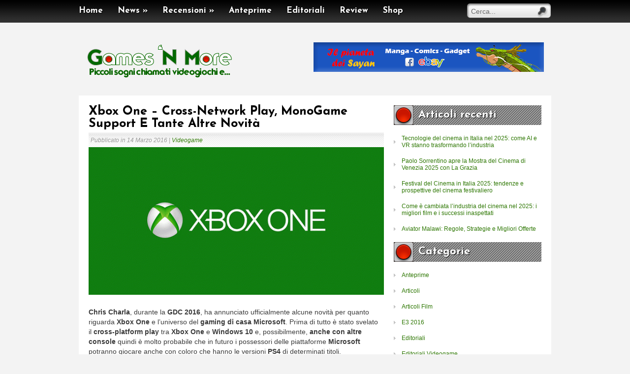

--- FILE ---
content_type: text/html; charset=UTF-8
request_url: https://gamesnmore.it/articoli-videogame/xbox-one-cross-network-play-monogame-support-e-tante-altre-novita-50518
body_size: 10788
content:
<!DOCTYPE html>
<html lang="it-IT">
<head>
	<meta charset="UTF-8">
	<meta name="viewport" content="initial-scale=1.0, width=device-width">
	<title>Xbox One - Cross-Network Play, MonoGame Support E Tante Altre Novità | Games &#039;N More</title>
	<meta name='robots' content='index, follow, max-image-preview:large, max-snippet:-1, max-video-preview:-1' />

	<!-- This site is optimized with the Yoast SEO plugin v21.0 - https://yoast.com/wordpress/plugins/seo/ -->
	<meta name="description" content="Chris Charla, durante la GDC 2016, ha annunciato ufficialmente alcune novità per quanto riguarda Xbox One e l" />
	<link rel="canonical" href="https://gamesnmore.it/articoli-videogame/xbox-one-cross-network-play-monogame-support-e-tante-altre-novita-50518" />
	<meta property="og:locale" content="it_IT" />
	<meta property="og:type" content="article" />
	<meta property="og:title" content="Xbox One - Cross-Network Play, MonoGame Support E Tante Altre Novità | Games &#039;N More" />
	<meta property="og:description" content="Chris Charla, durante la GDC 2016, ha annunciato ufficialmente alcune novità per quanto riguarda Xbox One e l" />
	<meta property="og:url" content="https://gamesnmore.it/articoli-videogame/xbox-one-cross-network-play-monogame-support-e-tante-altre-novita-50518" />
	<meta property="og:site_name" content="Games &#039;N More" />
	<meta property="article:published_time" content="2016-03-14T14:54:39+00:00" />
	<meta property="article:modified_time" content="2023-09-08T16:54:54+00:00" />
	<meta name="author" content="admin" />
	<meta name="twitter:card" content="summary_large_image" />
	<meta name="twitter:label1" content="Scritto da" />
	<meta name="twitter:data1" content="admin" />
	<meta name="twitter:label2" content="Tempo di lettura stimato" />
	<meta name="twitter:data2" content="6 minuti" />
	<script type="application/ld+json" class="yoast-schema-graph">{"@context":"https://schema.org","@graph":[{"@type":"WebPage","@id":"https://gamesnmore.it/articoli-videogame/xbox-one-cross-network-play-monogame-support-e-tante-altre-novita-50518","url":"https://gamesnmore.it/articoli-videogame/xbox-one-cross-network-play-monogame-support-e-tante-altre-novita-50518","name":"Xbox One - Cross-Network Play, MonoGame Support E Tante Altre Novità | Games &#039;N More","isPartOf":{"@id":"https://gamesnmore.it/#website"},"datePublished":"2016-03-14T14:54:39+00:00","dateModified":"2023-09-08T16:54:54+00:00","author":{"@id":"https://gamesnmore.it/#/schema/person/9c43880c5743fec822a4546aefe240c0"},"description":"Chris Charla, durante la GDC 2016, ha annunciato ufficialmente alcune novità per quanto riguarda Xbox One e l","breadcrumb":{"@id":"https://gamesnmore.it/articoli-videogame/xbox-one-cross-network-play-monogame-support-e-tante-altre-novita-50518#breadcrumb"},"inLanguage":"it-IT","potentialAction":[{"@type":"ReadAction","target":["https://gamesnmore.it/articoli-videogame/xbox-one-cross-network-play-monogame-support-e-tante-altre-novita-50518"]}]},{"@type":"BreadcrumbList","@id":"https://gamesnmore.it/articoli-videogame/xbox-one-cross-network-play-monogame-support-e-tante-altre-novita-50518#breadcrumb","itemListElement":[{"@type":"ListItem","position":1,"name":"Home","item":"https://gamesnmore.it/"},{"@type":"ListItem","position":2,"name":"Xbox One &#8211; Cross-Network Play, MonoGame Support E Tante Altre Novità"}]},{"@type":"WebSite","@id":"https://gamesnmore.it/#website","url":"https://gamesnmore.it/","name":"Games &#039;N More","description":"Videogiochi e non solo | News, Recensioni e Video","potentialAction":[{"@type":"SearchAction","target":{"@type":"EntryPoint","urlTemplate":"https://gamesnmore.it/?s={search_term_string}"},"query-input":"required name=search_term_string"}],"inLanguage":"it-IT"},{"@type":"Person","@id":"https://gamesnmore.it/#/schema/person/9c43880c5743fec822a4546aefe240c0","name":"admin","image":{"@type":"ImageObject","inLanguage":"it-IT","@id":"https://gamesnmore.it/#/schema/person/image/","url":"https://secure.gravatar.com/avatar/2d6826023f031865b164c14f78254c0e?s=96&d=mm&r=g","contentUrl":"https://secure.gravatar.com/avatar/2d6826023f031865b164c14f78254c0e?s=96&d=mm&r=g","caption":"admin"},"sameAs":["https://gamesnmore.it"],"url":"https://gamesnmore.it/author/admin"}]}</script>
	<!-- / Yoast SEO plugin. -->


<link rel="alternate" type="application/rss+xml" title="Games &#039;N More &raquo; Xbox One &#8211; Cross-Network Play, MonoGame Support E Tante Altre Novità Feed dei commenti" href="https://gamesnmore.it/articoli-videogame/xbox-one-cross-network-play-monogame-support-e-tante-altre-novita-50518/feed" />
<script type="text/javascript">
window._wpemojiSettings = {"baseUrl":"https:\/\/s.w.org\/images\/core\/emoji\/14.0.0\/72x72\/","ext":".png","svgUrl":"https:\/\/s.w.org\/images\/core\/emoji\/14.0.0\/svg\/","svgExt":".svg","source":{"concatemoji":"https:\/\/gamesnmore.it\/wp-includes\/js\/wp-emoji-release.min.js?ver=6.1.1"}};
/*! This file is auto-generated */
!function(e,a,t){var n,r,o,i=a.createElement("canvas"),p=i.getContext&&i.getContext("2d");function s(e,t){var a=String.fromCharCode,e=(p.clearRect(0,0,i.width,i.height),p.fillText(a.apply(this,e),0,0),i.toDataURL());return p.clearRect(0,0,i.width,i.height),p.fillText(a.apply(this,t),0,0),e===i.toDataURL()}function c(e){var t=a.createElement("script");t.src=e,t.defer=t.type="text/javascript",a.getElementsByTagName("head")[0].appendChild(t)}for(o=Array("flag","emoji"),t.supports={everything:!0,everythingExceptFlag:!0},r=0;r<o.length;r++)t.supports[o[r]]=function(e){if(p&&p.fillText)switch(p.textBaseline="top",p.font="600 32px Arial",e){case"flag":return s([127987,65039,8205,9895,65039],[127987,65039,8203,9895,65039])?!1:!s([55356,56826,55356,56819],[55356,56826,8203,55356,56819])&&!s([55356,57332,56128,56423,56128,56418,56128,56421,56128,56430,56128,56423,56128,56447],[55356,57332,8203,56128,56423,8203,56128,56418,8203,56128,56421,8203,56128,56430,8203,56128,56423,8203,56128,56447]);case"emoji":return!s([129777,127995,8205,129778,127999],[129777,127995,8203,129778,127999])}return!1}(o[r]),t.supports.everything=t.supports.everything&&t.supports[o[r]],"flag"!==o[r]&&(t.supports.everythingExceptFlag=t.supports.everythingExceptFlag&&t.supports[o[r]]);t.supports.everythingExceptFlag=t.supports.everythingExceptFlag&&!t.supports.flag,t.DOMReady=!1,t.readyCallback=function(){t.DOMReady=!0},t.supports.everything||(n=function(){t.readyCallback()},a.addEventListener?(a.addEventListener("DOMContentLoaded",n,!1),e.addEventListener("load",n,!1)):(e.attachEvent("onload",n),a.attachEvent("onreadystatechange",function(){"complete"===a.readyState&&t.readyCallback()})),(e=t.source||{}).concatemoji?c(e.concatemoji):e.wpemoji&&e.twemoji&&(c(e.twemoji),c(e.wpemoji)))}(window,document,window._wpemojiSettings);
</script>
<style type="text/css">
img.wp-smiley,
img.emoji {
	display: inline !important;
	border: none !important;
	box-shadow: none !important;
	height: 1em !important;
	width: 1em !important;
	margin: 0 0.07em !important;
	vertical-align: -0.1em !important;
	background: none !important;
	padding: 0 !important;
}
</style>
	<link rel='stylesheet' id='wp-block-library-css' href='https://gamesnmore.it/wp-includes/css/dist/block-library/style.min.css?ver=6.1.1' type='text/css' media='all' />
<link rel='stylesheet' id='classic-theme-styles-css' href='https://gamesnmore.it/wp-includes/css/classic-themes.min.css?ver=1' type='text/css' media='all' />
<style id='global-styles-inline-css' type='text/css'>
body{--wp--preset--color--black: #000000;--wp--preset--color--cyan-bluish-gray: #abb8c3;--wp--preset--color--white: #ffffff;--wp--preset--color--pale-pink: #f78da7;--wp--preset--color--vivid-red: #cf2e2e;--wp--preset--color--luminous-vivid-orange: #ff6900;--wp--preset--color--luminous-vivid-amber: #fcb900;--wp--preset--color--light-green-cyan: #7bdcb5;--wp--preset--color--vivid-green-cyan: #00d084;--wp--preset--color--pale-cyan-blue: #8ed1fc;--wp--preset--color--vivid-cyan-blue: #0693e3;--wp--preset--color--vivid-purple: #9b51e0;--wp--preset--gradient--vivid-cyan-blue-to-vivid-purple: linear-gradient(135deg,rgba(6,147,227,1) 0%,rgb(155,81,224) 100%);--wp--preset--gradient--light-green-cyan-to-vivid-green-cyan: linear-gradient(135deg,rgb(122,220,180) 0%,rgb(0,208,130) 100%);--wp--preset--gradient--luminous-vivid-amber-to-luminous-vivid-orange: linear-gradient(135deg,rgba(252,185,0,1) 0%,rgba(255,105,0,1) 100%);--wp--preset--gradient--luminous-vivid-orange-to-vivid-red: linear-gradient(135deg,rgba(255,105,0,1) 0%,rgb(207,46,46) 100%);--wp--preset--gradient--very-light-gray-to-cyan-bluish-gray: linear-gradient(135deg,rgb(238,238,238) 0%,rgb(169,184,195) 100%);--wp--preset--gradient--cool-to-warm-spectrum: linear-gradient(135deg,rgb(74,234,220) 0%,rgb(151,120,209) 20%,rgb(207,42,186) 40%,rgb(238,44,130) 60%,rgb(251,105,98) 80%,rgb(254,248,76) 100%);--wp--preset--gradient--blush-light-purple: linear-gradient(135deg,rgb(255,206,236) 0%,rgb(152,150,240) 100%);--wp--preset--gradient--blush-bordeaux: linear-gradient(135deg,rgb(254,205,165) 0%,rgb(254,45,45) 50%,rgb(107,0,62) 100%);--wp--preset--gradient--luminous-dusk: linear-gradient(135deg,rgb(255,203,112) 0%,rgb(199,81,192) 50%,rgb(65,88,208) 100%);--wp--preset--gradient--pale-ocean: linear-gradient(135deg,rgb(255,245,203) 0%,rgb(182,227,212) 50%,rgb(51,167,181) 100%);--wp--preset--gradient--electric-grass: linear-gradient(135deg,rgb(202,248,128) 0%,rgb(113,206,126) 100%);--wp--preset--gradient--midnight: linear-gradient(135deg,rgb(2,3,129) 0%,rgb(40,116,252) 100%);--wp--preset--duotone--dark-grayscale: url('#wp-duotone-dark-grayscale');--wp--preset--duotone--grayscale: url('#wp-duotone-grayscale');--wp--preset--duotone--purple-yellow: url('#wp-duotone-purple-yellow');--wp--preset--duotone--blue-red: url('#wp-duotone-blue-red');--wp--preset--duotone--midnight: url('#wp-duotone-midnight');--wp--preset--duotone--magenta-yellow: url('#wp-duotone-magenta-yellow');--wp--preset--duotone--purple-green: url('#wp-duotone-purple-green');--wp--preset--duotone--blue-orange: url('#wp-duotone-blue-orange');--wp--preset--font-size--small: 13px;--wp--preset--font-size--medium: 20px;--wp--preset--font-size--large: 36px;--wp--preset--font-size--x-large: 42px;--wp--preset--spacing--20: 0.44rem;--wp--preset--spacing--30: 0.67rem;--wp--preset--spacing--40: 1rem;--wp--preset--spacing--50: 1.5rem;--wp--preset--spacing--60: 2.25rem;--wp--preset--spacing--70: 3.38rem;--wp--preset--spacing--80: 5.06rem;}:where(.is-layout-flex){gap: 0.5em;}body .is-layout-flow > .alignleft{float: left;margin-inline-start: 0;margin-inline-end: 2em;}body .is-layout-flow > .alignright{float: right;margin-inline-start: 2em;margin-inline-end: 0;}body .is-layout-flow > .aligncenter{margin-left: auto !important;margin-right: auto !important;}body .is-layout-constrained > .alignleft{float: left;margin-inline-start: 0;margin-inline-end: 2em;}body .is-layout-constrained > .alignright{float: right;margin-inline-start: 2em;margin-inline-end: 0;}body .is-layout-constrained > .aligncenter{margin-left: auto !important;margin-right: auto !important;}body .is-layout-constrained > :where(:not(.alignleft):not(.alignright):not(.alignfull)){max-width: var(--wp--style--global--content-size);margin-left: auto !important;margin-right: auto !important;}body .is-layout-constrained > .alignwide{max-width: var(--wp--style--global--wide-size);}body .is-layout-flex{display: flex;}body .is-layout-flex{flex-wrap: wrap;align-items: center;}body .is-layout-flex > *{margin: 0;}:where(.wp-block-columns.is-layout-flex){gap: 2em;}.has-black-color{color: var(--wp--preset--color--black) !important;}.has-cyan-bluish-gray-color{color: var(--wp--preset--color--cyan-bluish-gray) !important;}.has-white-color{color: var(--wp--preset--color--white) !important;}.has-pale-pink-color{color: var(--wp--preset--color--pale-pink) !important;}.has-vivid-red-color{color: var(--wp--preset--color--vivid-red) !important;}.has-luminous-vivid-orange-color{color: var(--wp--preset--color--luminous-vivid-orange) !important;}.has-luminous-vivid-amber-color{color: var(--wp--preset--color--luminous-vivid-amber) !important;}.has-light-green-cyan-color{color: var(--wp--preset--color--light-green-cyan) !important;}.has-vivid-green-cyan-color{color: var(--wp--preset--color--vivid-green-cyan) !important;}.has-pale-cyan-blue-color{color: var(--wp--preset--color--pale-cyan-blue) !important;}.has-vivid-cyan-blue-color{color: var(--wp--preset--color--vivid-cyan-blue) !important;}.has-vivid-purple-color{color: var(--wp--preset--color--vivid-purple) !important;}.has-black-background-color{background-color: var(--wp--preset--color--black) !important;}.has-cyan-bluish-gray-background-color{background-color: var(--wp--preset--color--cyan-bluish-gray) !important;}.has-white-background-color{background-color: var(--wp--preset--color--white) !important;}.has-pale-pink-background-color{background-color: var(--wp--preset--color--pale-pink) !important;}.has-vivid-red-background-color{background-color: var(--wp--preset--color--vivid-red) !important;}.has-luminous-vivid-orange-background-color{background-color: var(--wp--preset--color--luminous-vivid-orange) !important;}.has-luminous-vivid-amber-background-color{background-color: var(--wp--preset--color--luminous-vivid-amber) !important;}.has-light-green-cyan-background-color{background-color: var(--wp--preset--color--light-green-cyan) !important;}.has-vivid-green-cyan-background-color{background-color: var(--wp--preset--color--vivid-green-cyan) !important;}.has-pale-cyan-blue-background-color{background-color: var(--wp--preset--color--pale-cyan-blue) !important;}.has-vivid-cyan-blue-background-color{background-color: var(--wp--preset--color--vivid-cyan-blue) !important;}.has-vivid-purple-background-color{background-color: var(--wp--preset--color--vivid-purple) !important;}.has-black-border-color{border-color: var(--wp--preset--color--black) !important;}.has-cyan-bluish-gray-border-color{border-color: var(--wp--preset--color--cyan-bluish-gray) !important;}.has-white-border-color{border-color: var(--wp--preset--color--white) !important;}.has-pale-pink-border-color{border-color: var(--wp--preset--color--pale-pink) !important;}.has-vivid-red-border-color{border-color: var(--wp--preset--color--vivid-red) !important;}.has-luminous-vivid-orange-border-color{border-color: var(--wp--preset--color--luminous-vivid-orange) !important;}.has-luminous-vivid-amber-border-color{border-color: var(--wp--preset--color--luminous-vivid-amber) !important;}.has-light-green-cyan-border-color{border-color: var(--wp--preset--color--light-green-cyan) !important;}.has-vivid-green-cyan-border-color{border-color: var(--wp--preset--color--vivid-green-cyan) !important;}.has-pale-cyan-blue-border-color{border-color: var(--wp--preset--color--pale-cyan-blue) !important;}.has-vivid-cyan-blue-border-color{border-color: var(--wp--preset--color--vivid-cyan-blue) !important;}.has-vivid-purple-border-color{border-color: var(--wp--preset--color--vivid-purple) !important;}.has-vivid-cyan-blue-to-vivid-purple-gradient-background{background: var(--wp--preset--gradient--vivid-cyan-blue-to-vivid-purple) !important;}.has-light-green-cyan-to-vivid-green-cyan-gradient-background{background: var(--wp--preset--gradient--light-green-cyan-to-vivid-green-cyan) !important;}.has-luminous-vivid-amber-to-luminous-vivid-orange-gradient-background{background: var(--wp--preset--gradient--luminous-vivid-amber-to-luminous-vivid-orange) !important;}.has-luminous-vivid-orange-to-vivid-red-gradient-background{background: var(--wp--preset--gradient--luminous-vivid-orange-to-vivid-red) !important;}.has-very-light-gray-to-cyan-bluish-gray-gradient-background{background: var(--wp--preset--gradient--very-light-gray-to-cyan-bluish-gray) !important;}.has-cool-to-warm-spectrum-gradient-background{background: var(--wp--preset--gradient--cool-to-warm-spectrum) !important;}.has-blush-light-purple-gradient-background{background: var(--wp--preset--gradient--blush-light-purple) !important;}.has-blush-bordeaux-gradient-background{background: var(--wp--preset--gradient--blush-bordeaux) !important;}.has-luminous-dusk-gradient-background{background: var(--wp--preset--gradient--luminous-dusk) !important;}.has-pale-ocean-gradient-background{background: var(--wp--preset--gradient--pale-ocean) !important;}.has-electric-grass-gradient-background{background: var(--wp--preset--gradient--electric-grass) !important;}.has-midnight-gradient-background{background: var(--wp--preset--gradient--midnight) !important;}.has-small-font-size{font-size: var(--wp--preset--font-size--small) !important;}.has-medium-font-size{font-size: var(--wp--preset--font-size--medium) !important;}.has-large-font-size{font-size: var(--wp--preset--font-size--large) !important;}.has-x-large-font-size{font-size: var(--wp--preset--font-size--x-large) !important;}
.wp-block-navigation a:where(:not(.wp-element-button)){color: inherit;}
:where(.wp-block-columns.is-layout-flex){gap: 2em;}
.wp-block-pullquote{font-size: 1.5em;line-height: 1.6;}
</style>
<link rel='stylesheet' id='gamesnmore-css' href='https://gamesnmore.it/wp-content/themes/gamesnmore/style.css?ver=6.1.1' type='text/css' media='all' />
<link rel="https://api.w.org/" href="https://gamesnmore.it/wp-json/" /><link rel="alternate" type="application/json" href="https://gamesnmore.it/wp-json/wp/v2/posts/16056" /><link rel="EditURI" type="application/rsd+xml" title="RSD" href="https://gamesnmore.it/xmlrpc.php?rsd" />
<link rel="wlwmanifest" type="application/wlwmanifest+xml" href="https://gamesnmore.it/wp-includes/wlwmanifest.xml" />
<meta name="generator" content="WordPress 6.1.1" />
<link rel='shortlink' href='https://gamesnmore.it/?p=16056' />
<link rel="alternate" type="application/json+oembed" href="https://gamesnmore.it/wp-json/oembed/1.0/embed?url=https%3A%2F%2Fgamesnmore.it%2Farticoli-videogame%2Fxbox-one-cross-network-play-monogame-support-e-tante-altre-novita-50518" />
<link rel="alternate" type="text/xml+oembed" href="https://gamesnmore.it/wp-json/oembed/1.0/embed?url=https%3A%2F%2Fgamesnmore.it%2Farticoli-videogame%2Fxbox-one-cross-network-play-monogame-support-e-tante-altre-novita-50518&#038;format=xml" />
	<link rel="shortcut icon" href="https://gamesnmore.it/wp-content/themes/gamesnmore/images/favicon.png" type="image/png">
</head>
<body class="post-template-default single single-post postid-16056 single-format-standard layout-2cr mob-menu-slideout-over">
<div id="header-wrapper">
	<div id="header">
		<div id="navigation-wrapper">
			<ul id="navigation" style="display:block">
				<li><a href="/">Home</a></li>
				<li>
					<a href="#">News</a>
					<ul class="sub-menu">
						<li><a href="/category/articoli-videogame">Videogame</a></li>
						<li><a href="/category/film">Film</a></li>
					</ul>
				</li>
				<li>
					<a href="#">Recensioni</a>
					<ul class="sub-menu">
						<li><a href="/category/film">Film</a></li>
						<li><a href="/category/serie-tv">Serie TV</a></li>
					</ul>
				</li>
				<li><a href="/category/anteprima">Anteprime</a></li>
				<li><a href="/category/editoriali-videogame">Editoriali</a></li>
				<li><a href="/category/review">Review</a></li>
				<li><a href="/category/shop">Shop</a></li>
			</ul>
			<div id="search">
				<form method="get" id="searchform" action="/">
					<input type="text" name="s" id="s" value="" placeholder="Cerca..." />
				</form>
			</div>
			<div style="clear:both"></div>
		</div>
		<div id="logo">
			<a href="/"><img src="https://gamesnmore.it/wp-content/themes/gamesnmore/images/logo-gnm-2016.png" alt="Games &#039;N More" /></a>
		</div>
		<div id="header-banner">
			<img src="https://gamesnmore.it/wp-content/themes/gamesnmore/images/banner-sayan.png" alt="" />
		</div>
	</div>
</div>
<div style="clear:both"></div>
<div id="main-wrapper">
	<div id="main">
		<div id="post">
			<article id="post-16056" class="post-16056 post type-post status-publish format-standard hentry category-articoli-videogame tag-cross-platform tag-pc tag-ps4 tag-windows-10 tag-xbox-one">
	<h1 class="post-header">Xbox One &#8211; Cross-Network Play, MonoGame Support E Tante Altre Novità</h1>
	<p class="post-meta">Pubblicato in 14 Marzo 2016 | <a href="https://gamesnmore.it/category/articoli-videogame" rel="category tag">Videogame</a></p>
	<div class="post-entry">
		<p><img decoding="async" src="/wp-content/uploads/2014/10/xbox-one-logo-600x300.gif"></p>
<p><strong>Chris Charla</strong>, durante la&nbsp;<strong>GDC 2016</strong>, ha annunciato ufficialmente alcune novità per quanto riguarda&nbsp;<strong>Xbox One</strong> e l’universo del&nbsp;<strong>gaming di casa Microsoft</strong>. Prima di tutto è stato svelato il&nbsp;<strong>cross-platform play&nbsp;</strong>tra&nbsp;<strong>Xbox One&nbsp;</strong>e&nbsp;<strong>Windows 10&nbsp;</strong>e, possibilmente,&nbsp;<strong>anche con altre console&nbsp;</strong>quindi è molto probabile che in futuro i possessori delle piattaforme&nbsp;<strong>Microsoft</strong> potranno giocare anche con coloro che hanno le versioni&nbsp;<strong>PS4</strong> di determinati titoli.</p>
<p>Di seguito ecco l’articolo completo dal <a href="https://news.xbox.com/2016/03/14/letter-chris-charla-idxbox-updates-gdc/" rel="nofollow">sito ufficiale</a>&nbsp;<strong>Xbox</strong>:</p>
<blockquote>
<p>This will be ID@Xbox’s third Game Developers Conference showing off amazing new games from independent developers in the ID@Xbox program. For us, it’s a great time to highlight new games, but also a place to connect with new developers and old friends and listen to their feedback about our program – what people are liking, and where we can do better.</p>
<p>We actually started ID@Xbox by going out on a listening tour that seemed huge at the time (more than 50 developers!), but today, with more than 1,400 studios creating games for Xbox One and Windows 10 via ID@Xbox, 50 seems like a pretty small number!</p>
<p>Our core principles haven’t changed though – make sure we deliver a huge variety of awesome games to players on Xbox One and Windows 10 by making it as easy as possible for independent developers to publish games on our platforms. The developers have certainly held up their end of the bargain! The list of unbelievably good games on Xbox One from independent developers is really too long to list. And we’re still listening, and we’re still working every day to make things better.</p>
<p>I’m excited today to announce a couple new things that grew directly out of developer feedback.</p>
<p><strong>Cross-Network Play</strong><br />
First, in addition to natively supporting cross-platform play between Xbox One and Windows 10 games that use Xbox Live, we’re enabling developers to support cross-network play as well. This means players on Xbox One and Windows 10 using Xbox Live will be able to play with players on different online multiplayer networks – including other console and PC networks.</p>
<p>Of course, it’s up to game developers to support this feature, and Xbox Live players will always have the option of choosing to play only with other Xbox Live players. We’re thrilled to confirm that Psyonix’s <em>Rocket League</em> will be one of the first games to take advantage of this new capability by enabling cross-network play between Xbox One and PC players, with an open invitation for other networks to participate as well.</p>
<p><strong>MonoGame Support</strong><br />
Microsoft’s XNA programming framework isn’t supported natively on Xbox One, but there’s an open source solution for developers called MonoGame. This news is a little overdue, but we’re stoked that MonoGame support will be coming to Xbox One soon, thanks to Tom Spilman and our friends at Sickhead Games.</p>
<p>And we’re really excited to be able to welcome MonoGame with a bang, thanks to a partnership with another developer named Tom – Tom Happ. I met Tom at an indie dev event shortly after we confirmed that XNA was not natively supported on Xbox One, and I remember being super bummed that his game was not going to be able to come to Xbox One straight away. Well, today I’m stoked to be able to say that Tom’s game, <em>Axiom Verge</em>, is going to be one of the first games shipping on Xbox One using MonoGame. And hopefully that’s just the first of many!</p>
<p><strong>Continuing Xbox Game Preview</strong><br />
We’re also really excited about Xbox Game Preview, which we launched last year at E3. Many ID@Xbox games, such as <em>Ark</em>, <em>The Long Dark</em> and <em>Layers of Fear</em> have participated in the program, and the success developers have had there is great to see. As a player, getting to play and offer feedback to an in-development game is a pretty cool experience – especially when you see a feature you requested make it into the game!</p>
<p><strong>Creating a Sustainable Marketplace</strong><br />
When we started ID@Xbox, another goal was to make sure we kept the same sustainable marketplace for developers that we had on Xbox 360. We don’t just want to provide a platform to ship games, we want to provide a marketplace where games have the opportunity to sell, so developers can achieve commercial success and keep doing what they love to do – make great games for us to play!</p>
<p>Like all entertainment industries, the game industry is hit-driven, and not every game will be a success. But we’re really happy that a lot of developers are having great financial success on Xbox One. As the director of ID@Xbox, I sign off on every monthly royalty statement to each developer in the program, and getting to sign off on royalty payments to different developers that are five-, six-, seven- or even eight-figures for the month makes me feel good that we’re delivering on that promise to developers. (And to Xbox One players – thanks for your awesome support of independent games!)</p>
<p><strong>ID@Xbox on Windows 10</strong><br />
Last year at GDC we announced that we’d be extending ID@Xbox to Windows 10, to support developers who want to include Xbox Live in their Universal Windows Platform (UWP) games. You can already play some great games from ID@Xbox developers with Xbox Live on Windows 10 now (check out <a href="https://www.microsoft.com/en-us/store/apps/oxenfree/9nblggh6ctz5" rel="nofollow"><em>Oxenfree</em></a>, <em><a href="https://www.microsoft.com/en-us/store/apps/pinball-fx2-windows-10-edition/9nblggh2kdp0" rel="nofollow">Pinball FX 2</a></em>, <em><a href="https://www.microsoft.com/en-us/store/apps/fire-unghs-quest/9nblggh680n9" rel="nofollow">Fire: Ungh’s Quest</a></em> and <a href="https://www.microsoft.com/en-us/store/apps/stealth-inc-2/9nblggh392nw" rel="nofollow"><em>Stealth Inc 2</em></a>), and we’re excited that hundreds of developers have committed to shipping on Windows 10 with Xbox Live. And we’ll see the first titles with cross-play between Xbox One and Windows coming soon. (In fact, a little bird told us that tweeting <a href="https://twitter.com/idarbgame" rel="nofollow">@idarbgame</a> might get you a token to test out cross-play as part of a soft launch now!)</p>
<p><strong>Looking Ahead</strong><br />
The lineup of independent games that will be coming to Xbox One this year is really amazing –<em>Cuphead</em>, <em>Below</em>, <em>INSIDE</em>, <em>SuperHot</em>, <em>We Happy Few</em>, <em>Worms WMD</em> and <em>Pit People</em>, just to name a very few. And the games that are a bit further out are no less cool.</p>
<p>We’ll be showing 40 different games from independent developers working with ID@Xbox this year at GDC, both at Media Showcase event, and the Microsoft Lobby Bar in Moscone South. If you’re at GDC, please swing by, check out some games, talk to your fellow devs, and say “hi” to the ID@Xbox team, who will be at the Lobby Bar, helping out and answering questions. And if you’re an Xbox player, thanks again for playing and supporting the amazing work that independent developers are creating today on Xbox One and Windows 10! You can read more about the games we’re featuring at GDC tomorrow here on <a href="https://news.xbox.com/" rel="nofollow">Xbox Wire</a>.</p>
<p>It’s been an amazing two years since we showed the first ID@Xbox games off in 2014, for both players and developers, and everyone on the ID@Xbox team is stoked to be a small part of that. Independent developers are changing games and innovating in ways that continue to blow us away, and we can’t wait to see what happens next!</p>
</blockquote>
	</div>
</article>
		</div>
	</div>
	<div id="sidebar">
		
		<div id="recent-posts-2" class="widget widget_recent_entries">
		<h3 class="widget-title">Articoli recenti</h3>
		<ul>
											<li>
					<a href="https://gamesnmore.it/articoli/tecnologie-del-cinema-in-italia-nel-2025-come-ai-e-vr-stanno-trasformando-lindustria">Tecnologie del cinema in Italia nel 2025: come AI e VR stanno trasformando l’industria</a>
									</li>
											<li>
					<a href="https://gamesnmore.it/film/paolo-sorrentino-apre-la-mostra-del-cinema-di-venezia-2025-con-la-grazia">Paolo Sorrentino apre la Mostra del Cinema di Venezia 2025 con La Grazia</a>
									</li>
											<li>
					<a href="https://gamesnmore.it/review/festival-del-cinema-in-italia-2025-tendenze-e-prospettive-del-cinema-festivaliero">Festival del Cinema in Italia 2025: tendenze e prospettive del cinema festivaliero</a>
									</li>
											<li>
					<a href="https://gamesnmore.it/articoli/come-e-cambiata-lindustria-del-cinema-nel-2025-i-migliori-film-e-i-successi-inaspettati">Come è cambiata l&#8217;industria del cinema nel 2025: i migliori film e i successi inaspettati</a>
									</li>
											<li>
					<a href="https://gamesnmore.it/articoli/aviator-malawi-regole-strategie-e-migliori-offerte">Aviator Malawi: Regole, Strategie e Migliori Offerte</a>
									</li>
					</ul>

		</div><div id="categories-2" class="widget widget_categories"><h3 class="widget-title">Categorie</h3>
			<ul>
					<li class="cat-item cat-item-3"><a href="https://gamesnmore.it/category/anteprima">Anteprime</a>
</li>
	<li class="cat-item cat-item-4"><a href="https://gamesnmore.it/category/articoli">Articoli</a>
</li>
	<li class="cat-item cat-item-9"><a href="https://gamesnmore.it/category/film">Articoli Film</a>
</li>
	<li class="cat-item cat-item-8389"><a href="https://gamesnmore.it/category/e3-2016">E3 2016</a>
</li>
	<li class="cat-item cat-item-8390"><a href="https://gamesnmore.it/category/editoriali">Editoriali</a>
</li>
	<li class="cat-item cat-item-7"><a href="https://gamesnmore.it/category/editoriali-videogame">Editoriali Videogame</a>
</li>
	<li class="cat-item cat-item-8"><a href="https://gamesnmore.it/category/featured">Featured</a>
</li>
	<li class="cat-item cat-item-8517"><a href="https://gamesnmore.it/category/games">Games</a>
</li>
	<li class="cat-item cat-item-8539"><a href="https://gamesnmore.it/category/hands-on">Hands on</a>
</li>
	<li class="cat-item cat-item-8540"><a href="https://gamesnmore.it/category/review">Review</a>
</li>
	<li class="cat-item cat-item-8541"><a href="https://gamesnmore.it/category/serie-tv">Serie tv</a>
</li>
	<li class="cat-item cat-item-12"><a href="https://gamesnmore.it/category/shop">Shop</a>
</li>
	<li class="cat-item cat-item-13"><a href="https://gamesnmore.it/category/video-3">Video</a>
</li>
	<li class="cat-item cat-item-6"><a href="https://gamesnmore.it/category/articoli-videogame">Videogame</a>
</li>
			</ul>

			</div><div id="tag_cloud-2" class="widget widget_tag_cloud"><h3 class="widget-title">Tag</h3><div class="tagcloud"><a href="https://gamesnmore.it/tag/3ds" class="tag-cloud-link tag-link-22 tag-link-position-1" style="font-size: 17.509433962264pt;" aria-label="3ds (2.143 elementi)">3ds</a>
<a href="https://gamesnmore.it/tag/aggiornamento" class="tag-cloud-link tag-link-127 tag-link-position-2" style="font-size: 8.5283018867925pt;" aria-label="aggiornamento (204 elementi)">aggiornamento</a>
<a href="https://gamesnmore.it/tag/android" class="tag-cloud-link tag-link-260 tag-link-position-3" style="font-size: 13.635220125786pt;" aria-label="android (776 elementi)">android</a>
<a href="https://gamesnmore.it/tag/annuncio" class="tag-cloud-link tag-link-154 tag-link-position-4" style="font-size: 10.641509433962pt;" aria-label="annuncio (354 elementi)">annuncio</a>
<a href="https://gamesnmore.it/tag/atlus" class="tag-cloud-link tag-link-76 tag-link-position-5" style="font-size: 9.2327044025157pt;" aria-label="atlus (242 elementi)">atlus</a>
<a href="https://gamesnmore.it/tag/bandai-namco" class="tag-cloud-link tag-link-72 tag-link-position-6" style="font-size: 13.459119496855pt;" aria-label="bandai namco (734 elementi)">bandai namco</a>
<a href="https://gamesnmore.it/tag/bethesda" class="tag-cloud-link tag-link-336 tag-link-position-7" style="font-size: 8.6163522012579pt;" aria-label="bethesda (208 elementi)">bethesda</a>
<a href="https://gamesnmore.it/tag/capcom" class="tag-cloud-link tag-link-225 tag-link-position-8" style="font-size: 12.842767295597pt;" aria-label="capcom (625 elementi)">capcom</a>
<a href="https://gamesnmore.it/tag/data-duscita" class="tag-cloud-link tag-link-146 tag-link-position-9" style="font-size: 10.465408805031pt;" aria-label="data d&#039;uscita (337 elementi)">data d&#039;uscita</a>
<a href="https://gamesnmore.it/tag/dettagli" class="tag-cloud-link tag-link-197 tag-link-position-10" style="font-size: 8pt;" aria-label="dettagli (177 elementi)">dettagli</a>
<a href="https://gamesnmore.it/tag/e3-2016" class="tag-cloud-link tag-link-177 tag-link-position-11" style="font-size: 8pt;" aria-label="e3 2016 (177 elementi)">e3 2016</a>
<a href="https://gamesnmore.it/tag/electronic-arts" class="tag-cloud-link tag-link-194 tag-link-position-12" style="font-size: 8.7044025157233pt;" aria-label="electronic arts (214 elementi)">electronic arts</a>
<a href="https://gamesnmore.it/tag/eshop" class="tag-cloud-link tag-link-229 tag-link-position-13" style="font-size: 8.7044025157233pt;" aria-label="eshop (214 elementi)">eshop</a>
<a href="https://gamesnmore.it/tag/final-fantasy-xv" class="tag-cloud-link tag-link-166 tag-link-position-14" style="font-size: 10.905660377358pt;" aria-label="final fantasy xv (378 elementi)">final fantasy xv</a>
<a href="https://gamesnmore.it/tag/gameplay" class="tag-cloud-link tag-link-167 tag-link-position-15" style="font-size: 13.899371069182pt;" aria-label="gameplay (836 elementi)">gameplay</a>
<a href="https://gamesnmore.it/tag/immagini" class="tag-cloud-link tag-link-226 tag-link-position-16" style="font-size: 13.547169811321pt;" aria-label="immagini (763 elementi)">immagini</a>
<a href="https://gamesnmore.it/tag/informazioni" class="tag-cloud-link tag-link-959 tag-link-position-17" style="font-size: 8.5283018867925pt;" aria-label="informazioni (202 elementi)">informazioni</a>
<a href="https://gamesnmore.it/tag/ios" class="tag-cloud-link tag-link-262 tag-link-position-18" style="font-size: 13.459119496855pt;" aria-label="ios (747 elementi)">ios</a>
<a href="https://gamesnmore.it/tag/koei-tecmo" class="tag-cloud-link tag-link-27 tag-link-position-19" style="font-size: 14.339622641509pt;" aria-label="koei tecmo (930 elementi)">koei tecmo</a>
<a href="https://gamesnmore.it/tag/microsoft" class="tag-cloud-link tag-link-91 tag-link-position-20" style="font-size: 12.22641509434pt;" aria-label="microsoft (530 elementi)">microsoft</a>
<a href="https://gamesnmore.it/tag/monolith-soft" class="tag-cloud-link tag-link-2706 tag-link-position-21" style="font-size: 8.0880503144654pt;" aria-label="monolith soft (180 elementi)">monolith soft</a>
<a href="https://gamesnmore.it/tag/nintendo" class="tag-cloud-link tag-link-18 tag-link-position-22" style="font-size: 21.119496855346pt;" aria-label="nintendo (5.442 elementi)">nintendo</a>
<a href="https://gamesnmore.it/tag/nx" class="tag-cloud-link tag-link-1289 tag-link-position-23" style="font-size: 9.2327044025157pt;" aria-label="nx (242 elementi)">nx</a>
<a href="https://gamesnmore.it/tag/omega-force" class="tag-cloud-link tag-link-28 tag-link-position-24" style="font-size: 12.930817610063pt;" aria-label="omega force (644 elementi)">omega force</a>
<a href="https://gamesnmore.it/tag/pc" class="tag-cloud-link tag-link-67 tag-link-position-25" style="font-size: 20.679245283019pt;" aria-label="pc (4.933 elementi)">pc</a>
<a href="https://gamesnmore.it/tag/platinum-games" class="tag-cloud-link tag-link-19 tag-link-position-26" style="font-size: 8.7924528301887pt;" aria-label="platinum games (217 elementi)">platinum games</a>
<a href="https://gamesnmore.it/tag/playstation-3" class="tag-cloud-link tag-link-47 tag-link-position-27" style="font-size: 8pt;" aria-label="playstation 3 (175 elementi)">playstation 3</a>
<a href="https://gamesnmore.it/tag/ps3" class="tag-cloud-link tag-link-48 tag-link-position-28" style="font-size: 16.981132075472pt;" aria-label="ps3 (1.851 elementi)">ps3</a>
<a href="https://gamesnmore.it/tag/ps4" class="tag-cloud-link tag-link-56 tag-link-position-29" style="font-size: 22pt;" aria-label="ps4 (6.875 elementi)">ps4</a>
<a href="https://gamesnmore.it/tag/ps-vita" class="tag-cloud-link tag-link-78 tag-link-position-30" style="font-size: 15.924528301887pt;" aria-label="ps vita (1.425 elementi)">ps vita</a>
<a href="https://gamesnmore.it/tag/release-date" class="tag-cloud-link tag-link-73 tag-link-position-31" style="font-size: 9.4968553459119pt;" aria-label="release date (265 elementi)">release date</a>
<a href="https://gamesnmore.it/tag/rumor" class="tag-cloud-link tag-link-162 tag-link-position-32" style="font-size: 8pt;" aria-label="rumor (177 elementi)">rumor</a>
<a href="https://gamesnmore.it/tag/sega" class="tag-cloud-link tag-link-148 tag-link-position-33" style="font-size: 9.4088050314465pt;" aria-label="sega (258 elementi)">sega</a>
<a href="https://gamesnmore.it/tag/sony" class="tag-cloud-link tag-link-87 tag-link-position-34" style="font-size: 13.37106918239pt;" aria-label="sony (726 elementi)">sony</a>
<a href="https://gamesnmore.it/tag/square-enix" class="tag-cloud-link tag-link-37 tag-link-position-35" style="font-size: 17.069182389937pt;" aria-label="square enix (1.903 elementi)">square enix</a>
<a href="https://gamesnmore.it/tag/steam" class="tag-cloud-link tag-link-116 tag-link-position-36" style="font-size: 10.729559748428pt;" aria-label="steam (366 elementi)">steam</a>
<a href="https://gamesnmore.it/tag/switch" class="tag-cloud-link tag-link-170 tag-link-position-37" style="font-size: 17.949685534591pt;" aria-label="switch (2.373 elementi)">switch</a>
<a href="https://gamesnmore.it/tag/team-ninja" class="tag-cloud-link tag-link-29 tag-link-position-38" style="font-size: 9.0566037735849pt;" aria-label="team ninja (232 elementi)">team ninja</a>
<a href="https://gamesnmore.it/tag/the-legend-of-zelda" class="tag-cloud-link tag-link-430 tag-link-position-39" style="font-size: 9.3207547169811pt;" aria-label="the legend of zelda (250 elementi)">the legend of zelda</a>
<a href="https://gamesnmore.it/tag/trailer" class="tag-cloud-link tag-link-74 tag-link-position-40" style="font-size: 17.77358490566pt;" aria-label="trailer (2.277 elementi)">trailer</a>
<a href="https://gamesnmore.it/tag/ubisoft" class="tag-cloud-link tag-link-321 tag-link-position-41" style="font-size: 11.433962264151pt;" aria-label="ubisoft (437 elementi)">ubisoft</a>
<a href="https://gamesnmore.it/tag/video-2" class="tag-cloud-link tag-link-131 tag-link-position-42" style="font-size: 13.37106918239pt;" aria-label="video (718 elementi)">video</a>
<a href="https://gamesnmore.it/tag/wii-u" class="tag-cloud-link tag-link-21 tag-link-position-43" style="font-size: 17.157232704403pt;" aria-label="wii u (1.952 elementi)">wii u</a>
<a href="https://gamesnmore.it/tag/xbox-360" class="tag-cloud-link tag-link-84 tag-link-position-44" style="font-size: 15.220125786164pt;" aria-label="xbox 360 (1.179 elementi)">xbox 360</a>
<a href="https://gamesnmore.it/tag/xbox-one" class="tag-cloud-link tag-link-58 tag-link-position-45" style="font-size: 20.415094339623pt;" aria-label="xbox one (4.615 elementi)">xbox one</a></div>
</div>	</div>
</div>

<div id="footer-top-wrapper">
	<div id="footer-top">
		<ul id="footer-navigation"></ul>
		<div id="back-top">
			<a href="#">Torna su</a>
		</div>
	</div>
</div>
<div id="footer-bottom-wrapper">
	<div id="footer-bottom">
		<span class="footer-bottom-left">Copyright © 2026 - Games 'N more</span>
		<span class="footer-bottom-right">Powered by Giorgio Tiretti & Mario Scrocchia</span>
	</div>
</div>


<script type="text/javascript" src="https://gamesnmore.it/wp-content/themes/gamesnmore/js/jquery.min.js"></script>
<script type="text/javascript" src="https://gamesnmore.it/wp-content/themes/gamesnmore/js/superfish.js"></script>
<script type="text/javascript" src="https://gamesnmore.it/wp-content/themes/gamesnmore/js/scripts.js"></script>

</body>
</html>